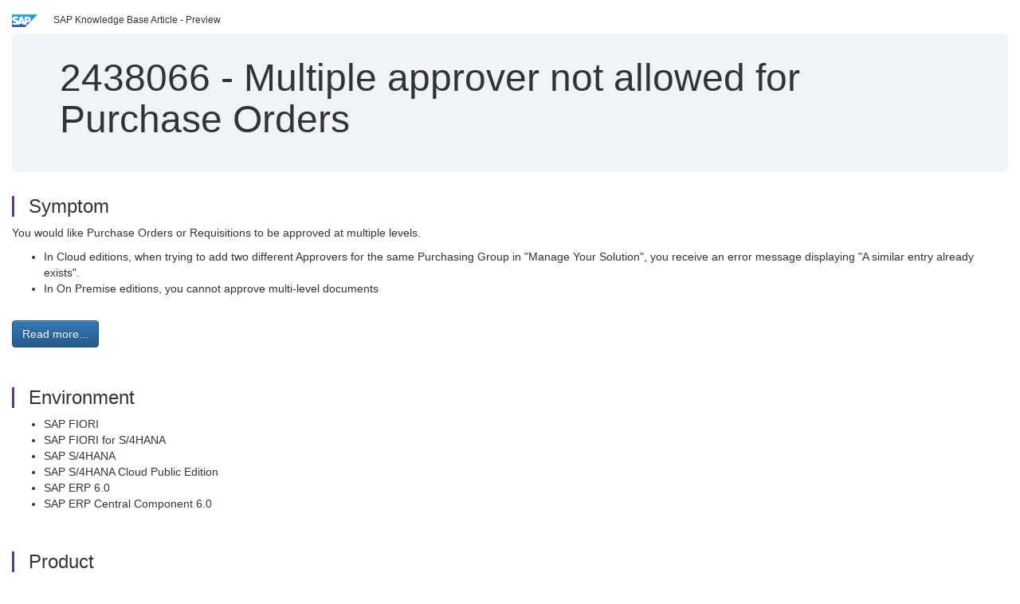

--- FILE ---
content_type: image/svg+xml
request_url: https://userapps.support.sap.com/sap(====)/support/notes/service/facebook.svg
body_size: -61
content:
<?xml version="1.0"?>
<svg xmlns="http://www.w3.org/2000/svg" xmlns:xlink="http://www.w3.org/1999/xlink" height="100%" width="100%" viewBox="0 0 512 512">
  <circle cx="256" cy="256" r="256" fill="#3b5b99"/>
  <path fill="white" d="M332 361l-36 0c-13 0-15-5-15-18l0-31 51 0-5-56-46 0 0-165-66 0 0 164-35 0 0 57 35 0 0 44c0 41 22 63 71 63l46 0 0-58z" transform="scale(1, -1) translate(0,-512)"/>
</svg>
